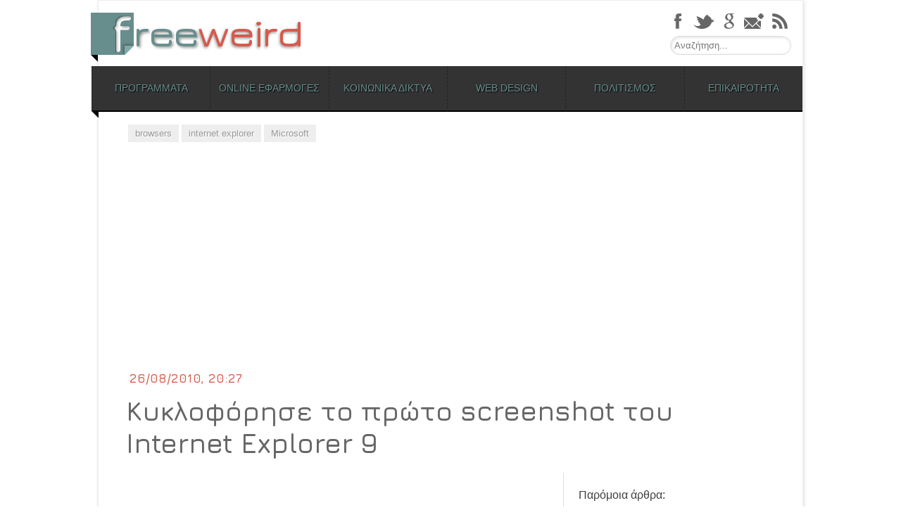

--- FILE ---
content_type: text/html; charset=UTF-8
request_url: https://freeweird.com/internet-explorer-9-screenshot/
body_size: 19027
content:
<!DOCTYPE html>
<html lang="el">
<head>
<meta charset="UTF-8" />
<meta name="viewport" content="width=device-width,user-scalable=no,initial-scale=1.0,maximum-scale=1.0, minimum-scale=1.0" />

<link rel="profile" href="https://gmpg.org/xfn/11" />
<link rel="pingback" href="" />
<!--[if lt IE 9]>
<script src="https://freeweird.com/wp-content/themes/freeweird/js/html5.js" type="text/javascript"></script>
<![endif]-->
<!--[if lte IE 9]>
	<link rel="stylesheet" type="text/css" href="https://freeweird.com/wp-content/themes/freeweird/ie9.css" />
<![endif]-->
<!--[if lt IE 9]>
	<link rel="stylesheet" type="text/css" href="https://freeweird.com/wp-content/themes/freeweird/ie8_lte.css" />
<![endif]-->

<meta name='robots' content='index, follow, max-image-preview:large, max-snippet:-1, max-video-preview:-1' />
	<style>img:is([sizes="auto" i], [sizes^="auto," i]) { contain-intrinsic-size: 3000px 1500px }</style>
	<!-- Google tag (gtag.js) Consent Mode dataLayer added by Site Kit -->
<script type="b700425d639db97d81557ee7-text/javascript" id="google_gtagjs-js-consent-mode-data-layer">
/* <![CDATA[ */
window.dataLayer = window.dataLayer || [];function gtag(){dataLayer.push(arguments);}
gtag('consent', 'default', {"ad_personalization":"denied","ad_storage":"denied","ad_user_data":"denied","analytics_storage":"denied","functionality_storage":"denied","security_storage":"denied","personalization_storage":"denied","region":["AT","BE","BG","CH","CY","CZ","DE","DK","EE","ES","FI","FR","GB","GR","HR","HU","IE","IS","IT","LI","LT","LU","LV","MT","NL","NO","PL","PT","RO","SE","SI","SK"],"wait_for_update":500});
window._googlesitekitConsentCategoryMap = {"statistics":["analytics_storage"],"marketing":["ad_storage","ad_user_data","ad_personalization"],"functional":["functionality_storage","security_storage"],"preferences":["personalization_storage"]};
window._googlesitekitConsents = {"ad_personalization":"denied","ad_storage":"denied","ad_user_data":"denied","analytics_storage":"denied","functionality_storage":"denied","security_storage":"denied","personalization_storage":"denied","region":["AT","BE","BG","CH","CY","CZ","DE","DK","EE","ES","FI","FR","GB","GR","HR","HU","IE","IS","IT","LI","LT","LU","LV","MT","NL","NO","PL","PT","RO","SE","SI","SK"],"wait_for_update":500};
/* ]]> */
</script>
<!-- End Google tag (gtag.js) Consent Mode dataLayer added by Site Kit -->

	<!-- This site is optimized with the Yoast SEO plugin v24.0 - https://yoast.com/wordpress/plugins/seo/ -->
	<title>Κυκλοφόρησε το πρώτο screenshot του Internet Explorer 9 - Freeweird</title>
	<link rel="canonical" href="https://freeweird.com/internet-explorer-9-screenshot/" />
	<meta property="og:locale" content="el_GR" />
	<meta property="og:type" content="article" />
	<meta property="og:title" content="Κυκλοφόρησε το πρώτο screenshot του Internet Explorer 9 - Freeweird" />
	<meta property="og:description" content="Περίπου τρεις εβδομάδες πριν από την επικείμενη δημοσίευση της πρώτης δοκιμαστικής έκδοσης του Internet Explorer 9, έγιναν τα πρώτα «αποκαλυπτήρια» του περιβάλλοντος χρήσης του, με τη δημοσίευση ενός πρώτου screenshot. Από το screenshot, την αυθεντικότητα του οποίου επιβεβαιώνει το Neowin.net, φαίνεται η προσπάθεια των ανθρώπων της Microsoft να κερδίσουν όσο το δυνατό περισσότερο ωφέλιμο χώρο, [&hellip;]" />
	<meta property="og:url" content="https://freeweird.com/internet-explorer-9-screenshot/" />
	<meta property="og:site_name" content="Freeweird" />
	<meta property="article:author" content="sarigiannidis" />
	<meta property="article:published_time" content="2010-08-26T18:27:36+00:00" />
	<meta property="article:modified_time" content="2010-08-26T18:29:51+00:00" />
	<meta property="og:image" content="https://freeweird.com/wp-content/repository/ie.jpg" />
	<meta name="author" content="Γιώργος Σαρηγιαννίδης" />
	<meta name="twitter:card" content="summary_large_image" />
	<meta name="twitter:creator" content="@freeweird" />
	<meta name="twitter:site" content="@freeweird" />
	<meta name="twitter:label1" content="Συντάχθηκε από" />
	<meta name="twitter:data1" content="Γιώργος Σαρηγιαννίδης" />
	<script type="application/ld+json" class="yoast-schema-graph">{"@context":"https://schema.org","@graph":[{"@type":"WebPage","@id":"https://freeweird.com/internet-explorer-9-screenshot/","url":"https://freeweird.com/internet-explorer-9-screenshot/","name":"Κυκλοφόρησε το πρώτο screenshot του Internet Explorer 9 - Freeweird","isPartOf":{"@id":"https://freeweird.com/#website"},"primaryImageOfPage":{"@id":"https://freeweird.com/internet-explorer-9-screenshot/#primaryimage"},"image":{"@id":"https://freeweird.com/internet-explorer-9-screenshot/#primaryimage"},"thumbnailUrl":"https://www.freeweird.com/wp-content/uploads/2010/08/ie9-ui.png","datePublished":"2010-08-26T18:27:36+00:00","dateModified":"2010-08-26T18:29:51+00:00","author":{"@id":"https://freeweird.com/#/schema/person/fe2ec67a4681b2bca34c76be4330367b"},"breadcrumb":{"@id":"https://freeweird.com/internet-explorer-9-screenshot/#breadcrumb"},"inLanguage":"el","potentialAction":[{"@type":"ReadAction","target":["https://freeweird.com/internet-explorer-9-screenshot/"]}]},{"@type":"ImageObject","inLanguage":"el","@id":"https://freeweird.com/internet-explorer-9-screenshot/#primaryimage","url":"https://www.freeweird.com/wp-content/uploads/2010/08/ie9-ui.png","contentUrl":"https://www.freeweird.com/wp-content/uploads/2010/08/ie9-ui.png"},{"@type":"BreadcrumbList","@id":"https://freeweird.com/internet-explorer-9-screenshot/#breadcrumb","itemListElement":[{"@type":"ListItem","position":1,"name":"Home","item":"https://freeweird.com/"},{"@type":"ListItem","position":2,"name":"Κυκλοφόρησε το πρώτο screenshot του Internet Explorer 9"}]},{"@type":"WebSite","@id":"https://freeweird.com/#website","url":"https://freeweird.com/","name":"Freeweird","description":"Δωρεάν προγράμματα και online υπηρεσίες","potentialAction":[{"@type":"SearchAction","target":{"@type":"EntryPoint","urlTemplate":"https://freeweird.com/?s={search_term_string}"},"query-input":{"@type":"PropertyValueSpecification","valueRequired":true,"valueName":"search_term_string"}}],"inLanguage":"el"},{"@type":"Person","@id":"https://freeweird.com/#/schema/person/fe2ec67a4681b2bca34c76be4330367b","name":"Γιώργος Σαρηγιαννίδης","image":{"@type":"ImageObject","inLanguage":"el","@id":"https://freeweird.com/#/schema/person/image/","url":"https://secure.gravatar.com/avatar/9b503571d98ad20ba004657b8530ef81?s=96&r=g","contentUrl":"https://secure.gravatar.com/avatar/9b503571d98ad20ba004657b8530ef81?s=96&r=g","caption":"Γιώργος Σαρηγιαννίδης"},"description":"Ο Γιώργος Σαρηγιαννίδης είναι απόφοιτος του τμήματος Επικοινωνίας, Μέσων και Πολιτισμού του Παντείου και κάτοχος μεταπτυχιακού διπλώματος από το ίδιο τμήμα. Αυτή τη στιγμή εργάζεται ως freelancer σύμβουλος σε έργα διαδικτύου και intranets, με κύρια αντικείμενα την Αρχιτεκτονική της Πληροφορίας, την κατασκευή ιστοσελίδων και την διαχείριση περιεχομένου. Έχει ειδικευτεί στη μελέτη και τον αρχιτεκτονικό σχεδιασμό portals, intranets και δικτυακών εφαρμογών, ενώ στο παρελθόν έχει ασχοληθεί και με τη δημοσιογραφία.","sameAs":["http://www.gsarigiannidis.gr","sarigiannidis","http://www.linkedin.com/in/gsarigiannidis","https://x.com/freeweird"],"url":"https://freeweird.com/author/giorgos/"}]}</script>
	<!-- / Yoast SEO plugin. -->


<link rel='dns-prefetch' href='//platform.twitter.com' />
<link rel='dns-prefetch' href='//www.googletagmanager.com' />
<link rel='dns-prefetch' href='//pagead2.googlesyndication.com' />
<link rel="alternate" type="application/rss+xml" title="Ροή RSS &raquo; Freeweird" href="https://freeweird.com/feed/" />
<link rel="alternate" type="application/rss+xml" title="Ροή Σχολίων &raquo; Freeweird" href="https://freeweird.com/comments/feed/" />
<link rel="alternate" type="application/rss+xml" title="Ροή Σχολίων Freeweird &raquo; Κυκλοφόρησε το πρώτο screenshot του Internet Explorer 9" href="https://freeweird.com/internet-explorer-9-screenshot/feed/" />
<script type="b700425d639db97d81557ee7-text/javascript">
/* <![CDATA[ */
window._wpemojiSettings = {"baseUrl":"https:\/\/s.w.org\/images\/core\/emoji\/15.0.3\/72x72\/","ext":".png","svgUrl":"https:\/\/s.w.org\/images\/core\/emoji\/15.0.3\/svg\/","svgExt":".svg","source":{"concatemoji":"https:\/\/freeweird.com\/wp-includes\/js\/wp-emoji-release.min.js?ver=6.7.4"}};
/*! This file is auto-generated */
!function(i,n){var o,s,e;function c(e){try{var t={supportTests:e,timestamp:(new Date).valueOf()};sessionStorage.setItem(o,JSON.stringify(t))}catch(e){}}function p(e,t,n){e.clearRect(0,0,e.canvas.width,e.canvas.height),e.fillText(t,0,0);var t=new Uint32Array(e.getImageData(0,0,e.canvas.width,e.canvas.height).data),r=(e.clearRect(0,0,e.canvas.width,e.canvas.height),e.fillText(n,0,0),new Uint32Array(e.getImageData(0,0,e.canvas.width,e.canvas.height).data));return t.every(function(e,t){return e===r[t]})}function u(e,t,n){switch(t){case"flag":return n(e,"\ud83c\udff3\ufe0f\u200d\u26a7\ufe0f","\ud83c\udff3\ufe0f\u200b\u26a7\ufe0f")?!1:!n(e,"\ud83c\uddfa\ud83c\uddf3","\ud83c\uddfa\u200b\ud83c\uddf3")&&!n(e,"\ud83c\udff4\udb40\udc67\udb40\udc62\udb40\udc65\udb40\udc6e\udb40\udc67\udb40\udc7f","\ud83c\udff4\u200b\udb40\udc67\u200b\udb40\udc62\u200b\udb40\udc65\u200b\udb40\udc6e\u200b\udb40\udc67\u200b\udb40\udc7f");case"emoji":return!n(e,"\ud83d\udc26\u200d\u2b1b","\ud83d\udc26\u200b\u2b1b")}return!1}function f(e,t,n){var r="undefined"!=typeof WorkerGlobalScope&&self instanceof WorkerGlobalScope?new OffscreenCanvas(300,150):i.createElement("canvas"),a=r.getContext("2d",{willReadFrequently:!0}),o=(a.textBaseline="top",a.font="600 32px Arial",{});return e.forEach(function(e){o[e]=t(a,e,n)}),o}function t(e){var t=i.createElement("script");t.src=e,t.defer=!0,i.head.appendChild(t)}"undefined"!=typeof Promise&&(o="wpEmojiSettingsSupports",s=["flag","emoji"],n.supports={everything:!0,everythingExceptFlag:!0},e=new Promise(function(e){i.addEventListener("DOMContentLoaded",e,{once:!0})}),new Promise(function(t){var n=function(){try{var e=JSON.parse(sessionStorage.getItem(o));if("object"==typeof e&&"number"==typeof e.timestamp&&(new Date).valueOf()<e.timestamp+604800&&"object"==typeof e.supportTests)return e.supportTests}catch(e){}return null}();if(!n){if("undefined"!=typeof Worker&&"undefined"!=typeof OffscreenCanvas&&"undefined"!=typeof URL&&URL.createObjectURL&&"undefined"!=typeof Blob)try{var e="postMessage("+f.toString()+"("+[JSON.stringify(s),u.toString(),p.toString()].join(",")+"));",r=new Blob([e],{type:"text/javascript"}),a=new Worker(URL.createObjectURL(r),{name:"wpTestEmojiSupports"});return void(a.onmessage=function(e){c(n=e.data),a.terminate(),t(n)})}catch(e){}c(n=f(s,u,p))}t(n)}).then(function(e){for(var t in e)n.supports[t]=e[t],n.supports.everything=n.supports.everything&&n.supports[t],"flag"!==t&&(n.supports.everythingExceptFlag=n.supports.everythingExceptFlag&&n.supports[t]);n.supports.everythingExceptFlag=n.supports.everythingExceptFlag&&!n.supports.flag,n.DOMReady=!1,n.readyCallback=function(){n.DOMReady=!0}}).then(function(){return e}).then(function(){var e;n.supports.everything||(n.readyCallback(),(e=n.source||{}).concatemoji?t(e.concatemoji):e.wpemoji&&e.twemoji&&(t(e.twemoji),t(e.wpemoji)))}))}((window,document),window._wpemojiSettings);
/* ]]> */
</script>
<link rel='stylesheet' id='lytebox-style-css' href='https://freeweird.com/wp-content/plugins/lytebox/lytebox.css?ver=6.7.4' type='text/css' media='all' />
<style id='wp-emoji-styles-inline-css' type='text/css'>

	img.wp-smiley, img.emoji {
		display: inline !important;
		border: none !important;
		box-shadow: none !important;
		height: 1em !important;
		width: 1em !important;
		margin: 0 0.07em !important;
		vertical-align: -0.1em !important;
		background: none !important;
		padding: 0 !important;
	}
</style>
<link rel='stylesheet' id='wp-block-library-css' href='https://freeweird.com/wp-includes/css/dist/block-library/style.min.css?ver=6.7.4' type='text/css' media='all' />
<style id='ootb-openstreetmap-style-inline-css' type='text/css'>
.ootb-openstreetmap--custom-fields-container{position:relative}.ootb-openstreetmap--custom-fields-container .ootb-openstreetmap--searchbox{opacity:1;top:.5rem}.ootb-openstreetmap--custom-fields-container .ootb-openstreetmap--search-results{background:#fff;border:1px solid #1e1e1e;max-height:calc(100% - 70px);max-width:calc(100% - 5rem);opacity:1;overflow-y:auto;position:absolute;right:.5rem;text-align:left;top:48px;transition:all .2s ease-in-out;width:280px;z-index:999}.ootb-openstreetmap--custom-fields-container .ootb-openstreetmap--search-results .components-button{height:auto;text-align:left;width:100%}.ootb-openstreetmap--custom-fields-container.pinning .leaflet-container,.ootb-openstreetmap--custom-fields-container.pinning .leaflet-container .leaflet-marker-pane img{cursor:crosshair}
.leaflet-image-layer,.leaflet-layer,.leaflet-marker-icon,.leaflet-marker-shadow,.leaflet-pane,.leaflet-pane>canvas,.leaflet-pane>svg,.leaflet-tile,.leaflet-tile-container,.leaflet-zoom-box{left:0;position:absolute;top:0}.leaflet-container{overflow:hidden}.leaflet-marker-icon,.leaflet-marker-shadow,.leaflet-tile{-webkit-user-select:none;-moz-user-select:none;user-select:none;-webkit-user-drag:none}.leaflet-tile::-moz-selection{background:transparent}.leaflet-tile::selection{background:transparent}.leaflet-safari .leaflet-tile{image-rendering:-webkit-optimize-contrast}.leaflet-safari .leaflet-tile-container{height:1600px;-webkit-transform-origin:0 0;width:1600px}.leaflet-marker-icon,.leaflet-marker-shadow{display:block}.leaflet-container .leaflet-overlay-pane svg{max-height:none!important;max-width:none!important}.leaflet-container .leaflet-marker-pane img,.leaflet-container .leaflet-shadow-pane img,.leaflet-container .leaflet-tile,.leaflet-container .leaflet-tile-pane img,.leaflet-container img.leaflet-image-layer{max-height:none!important;max-width:none!important;padding:0;width:auto}.leaflet-container img.leaflet-tile{mix-blend-mode:plus-lighter}.leaflet-container.leaflet-touch-zoom{touch-action:pan-x pan-y}.leaflet-container.leaflet-touch-drag{touch-action:none;touch-action:pinch-zoom}.leaflet-container.leaflet-touch-drag.leaflet-touch-zoom{touch-action:none}.leaflet-container{-webkit-tap-highlight-color:transparent}.leaflet-container a{-webkit-tap-highlight-color:rgba(51,181,229,.4)}.leaflet-tile{filter:inherit;visibility:hidden}.leaflet-tile-loaded{visibility:inherit}.leaflet-zoom-box{box-sizing:border-box;height:0;width:0;z-index:800}.leaflet-overlay-pane svg{-moz-user-select:none}.leaflet-pane{z-index:400}.leaflet-tile-pane{z-index:200}.leaflet-overlay-pane{z-index:400}.leaflet-shadow-pane{z-index:500}.leaflet-marker-pane{z-index:600}.leaflet-tooltip-pane{z-index:650}.leaflet-popup-pane{z-index:700}.leaflet-map-pane canvas{z-index:100}.leaflet-map-pane svg{z-index:200}.leaflet-vml-shape{height:1px;width:1px}.lvml{behavior:url(#default#VML);display:inline-block;position:absolute}.leaflet-control{pointer-events:visiblePainted;pointer-events:auto;position:relative;z-index:800}.leaflet-bottom,.leaflet-top{pointer-events:none;position:absolute;z-index:1000}.leaflet-top{top:0}.leaflet-right{right:0}.leaflet-bottom{bottom:0}.leaflet-left{left:0}.leaflet-control{clear:both;float:left}.leaflet-right .leaflet-control{float:right}.leaflet-top .leaflet-control{margin-top:10px}.leaflet-bottom .leaflet-control{margin-bottom:10px}.leaflet-left .leaflet-control{margin-left:10px}.leaflet-right .leaflet-control{margin-right:10px}.leaflet-fade-anim .leaflet-popup{opacity:0;transition:opacity .2s linear}.leaflet-fade-anim .leaflet-map-pane .leaflet-popup{opacity:1}.leaflet-zoom-animated{transform-origin:0 0}svg.leaflet-zoom-animated{will-change:transform}.leaflet-zoom-anim .leaflet-zoom-animated{transition:transform .25s cubic-bezier(0,0,.25,1)}.leaflet-pan-anim .leaflet-tile,.leaflet-zoom-anim .leaflet-tile{transition:none}.leaflet-zoom-anim .leaflet-zoom-hide{visibility:hidden}.leaflet-interactive{cursor:pointer}.leaflet-grab{cursor:grab}.leaflet-crosshair,.leaflet-crosshair .leaflet-interactive{cursor:crosshair}.leaflet-control,.leaflet-popup-pane{cursor:auto}.leaflet-dragging .leaflet-grab,.leaflet-dragging .leaflet-grab .leaflet-interactive,.leaflet-dragging .leaflet-marker-draggable{cursor:move;cursor:grabbing}.leaflet-image-layer,.leaflet-marker-icon,.leaflet-marker-shadow,.leaflet-pane>svg path,.leaflet-tile-container{pointer-events:none}.leaflet-image-layer.leaflet-interactive,.leaflet-marker-icon.leaflet-interactive,.leaflet-pane>svg path.leaflet-interactive,svg.leaflet-image-layer.leaflet-interactive path{pointer-events:visiblePainted;pointer-events:auto}.leaflet-container{background:#ddd;outline-offset:1px}.leaflet-container a{color:#0078a8}.leaflet-zoom-box{background:hsla(0,0%,100%,.5);border:2px dotted #38f}.leaflet-container{font-family:Helvetica Neue,Arial,Helvetica,sans-serif;font-size:12px;font-size:.75rem;line-height:1.5}.leaflet-bar{border-radius:4px;box-shadow:0 1px 5px rgba(0,0,0,.65)}.leaflet-bar a{background-color:#fff;border-bottom:1px solid #ccc;color:#000;display:block;height:26px;line-height:26px;text-align:center;text-decoration:none;width:26px}.leaflet-bar a,.leaflet-control-layers-toggle{background-position:50% 50%;background-repeat:no-repeat;display:block}.leaflet-bar a:focus,.leaflet-bar a:hover{background-color:#f4f4f4}.leaflet-bar a:first-child{border-top-left-radius:4px;border-top-right-radius:4px}.leaflet-bar a:last-child{border-bottom:none;border-bottom-left-radius:4px;border-bottom-right-radius:4px}.leaflet-bar a.leaflet-disabled{background-color:#f4f4f4;color:#bbb;cursor:default}.leaflet-touch .leaflet-bar a{height:30px;line-height:30px;width:30px}.leaflet-touch .leaflet-bar a:first-child{border-top-left-radius:2px;border-top-right-radius:2px}.leaflet-touch .leaflet-bar a:last-child{border-bottom-left-radius:2px;border-bottom-right-radius:2px}.leaflet-control-zoom-in,.leaflet-control-zoom-out{font:700 18px Lucida Console,Monaco,monospace;text-indent:1px}.leaflet-touch .leaflet-control-zoom-in,.leaflet-touch .leaflet-control-zoom-out{font-size:22px}.leaflet-control-layers{background:#fff;border-radius:5px;box-shadow:0 1px 5px rgba(0,0,0,.4)}.leaflet-control-layers-toggle{background-image:url(/wp-content/plugins/ootb-openstreetmap/build/images/layers.416d9136.png);height:36px;width:36px}.leaflet-retina .leaflet-control-layers-toggle{background-image:url(/wp-content/plugins/ootb-openstreetmap/build/images/layers-2x.8f2c4d11.png);background-size:26px 26px}.leaflet-touch .leaflet-control-layers-toggle{height:44px;width:44px}.leaflet-control-layers .leaflet-control-layers-list,.leaflet-control-layers-expanded .leaflet-control-layers-toggle{display:none}.leaflet-control-layers-expanded .leaflet-control-layers-list{display:block;position:relative}.leaflet-control-layers-expanded{background:#fff;color:#333;padding:6px 10px 6px 6px}.leaflet-control-layers-scrollbar{overflow-x:hidden;overflow-y:scroll;padding-right:5px}.leaflet-control-layers-selector{margin-top:2px;position:relative;top:1px}.leaflet-control-layers label{display:block;font-size:13px;font-size:1.08333em}.leaflet-control-layers-separator{border-top:1px solid #ddd;height:0;margin:5px -10px 5px -6px}.leaflet-default-icon-path{background-image:url(/wp-content/plugins/ootb-openstreetmap/build/images/marker-icon.2b3e1faf.png)}.leaflet-container .leaflet-control-attribution{background:#fff;background:hsla(0,0%,100%,.8);margin:0}.leaflet-control-attribution,.leaflet-control-scale-line{color:#333;line-height:1.4;padding:0 5px}.leaflet-control-attribution a{text-decoration:none}.leaflet-control-attribution a:focus,.leaflet-control-attribution a:hover{text-decoration:underline}.leaflet-attribution-flag{display:inline!important;height:.6669em;vertical-align:baseline!important;width:1em}.leaflet-left .leaflet-control-scale{margin-left:5px}.leaflet-bottom .leaflet-control-scale{margin-bottom:5px}.leaflet-control-scale-line{background:hsla(0,0%,100%,.8);border:2px solid #777;border-top:none;box-sizing:border-box;line-height:1.1;padding:2px 5px 1px;text-shadow:1px 1px #fff;white-space:nowrap}.leaflet-control-scale-line:not(:first-child){border-bottom:none;border-top:2px solid #777;margin-top:-2px}.leaflet-control-scale-line:not(:first-child):not(:last-child){border-bottom:2px solid #777}.leaflet-touch .leaflet-bar,.leaflet-touch .leaflet-control-attribution,.leaflet-touch .leaflet-control-layers{box-shadow:none}.leaflet-touch .leaflet-bar,.leaflet-touch .leaflet-control-layers{background-clip:padding-box;border:2px solid rgba(0,0,0,.2)}.leaflet-popup{margin-bottom:20px;position:absolute;text-align:center}.leaflet-popup-content-wrapper{border-radius:12px;padding:1px;text-align:left}.leaflet-popup-content{font-size:13px;font-size:1.08333em;line-height:1.3;margin:13px 24px 13px 20px;min-height:1px}.leaflet-popup-content p{margin:1.3em 0}.leaflet-popup-tip-container{height:20px;left:50%;margin-left:-20px;margin-top:-1px;overflow:hidden;pointer-events:none;position:absolute;width:40px}.leaflet-popup-tip{height:17px;margin:-10px auto 0;padding:1px;pointer-events:auto;transform:rotate(45deg);width:17px}.leaflet-popup-content-wrapper,.leaflet-popup-tip{background:#fff;box-shadow:0 3px 14px rgba(0,0,0,.4);color:#333}.leaflet-container a.leaflet-popup-close-button{background:transparent;border:none;color:#757575;font:16px/24px Tahoma,Verdana,sans-serif;height:24px;position:absolute;right:0;text-align:center;text-decoration:none;top:0;width:24px}.leaflet-container a.leaflet-popup-close-button:focus,.leaflet-container a.leaflet-popup-close-button:hover{color:#585858}.leaflet-popup-scrolled{overflow:auto}.leaflet-oldie .leaflet-popup-content-wrapper{-ms-zoom:1}.leaflet-oldie .leaflet-popup-tip{-ms-filter:"progid:DXImageTransform.Microsoft.Matrix(M11=0.70710678, M12=0.70710678, M21=-0.70710678, M22=0.70710678)";filter:progid:DXImageTransform.Microsoft.Matrix(M11=0.70710678,M12=0.70710678,M21=-0.70710678,M22=0.70710678);margin:0 auto;width:24px}.leaflet-oldie .leaflet-control-layers,.leaflet-oldie .leaflet-control-zoom,.leaflet-oldie .leaflet-popup-content-wrapper,.leaflet-oldie .leaflet-popup-tip{border:1px solid #999}.leaflet-div-icon{background:#fff;border:1px solid #666}.leaflet-tooltip{background-color:#fff;border:1px solid #fff;border-radius:3px;box-shadow:0 1px 3px rgba(0,0,0,.4);color:#222;padding:6px;pointer-events:none;position:absolute;-webkit-user-select:none;-moz-user-select:none;user-select:none;white-space:nowrap}.leaflet-tooltip.leaflet-interactive{cursor:pointer;pointer-events:auto}.leaflet-tooltip-bottom:before,.leaflet-tooltip-left:before,.leaflet-tooltip-right:before,.leaflet-tooltip-top:before{background:transparent;border:6px solid transparent;content:"";pointer-events:none;position:absolute}.leaflet-tooltip-bottom{margin-top:6px}.leaflet-tooltip-top{margin-top:-6px}.leaflet-tooltip-bottom:before,.leaflet-tooltip-top:before{left:50%;margin-left:-6px}.leaflet-tooltip-top:before{border-top-color:#fff;bottom:0;margin-bottom:-12px}.leaflet-tooltip-bottom:before{border-bottom-color:#fff;margin-left:-6px;margin-top:-12px;top:0}.leaflet-tooltip-left{margin-left:-6px}.leaflet-tooltip-right{margin-left:6px}.leaflet-tooltip-left:before,.leaflet-tooltip-right:before{margin-top:-6px;top:50%}.leaflet-tooltip-left:before{border-left-color:#fff;margin-right:-12px;right:0}.leaflet-tooltip-right:before{border-right-color:#fff;left:0;margin-left:-12px}@media print{.leaflet-control{-webkit-print-color-adjust:exact;print-color-adjust:exact}}
.block-editor-block-list__block[data-type="ootb/openstreetmap"]{width:100%;z-index:1}.block-editor-block-list__block[data-type="ootb/openstreetmap"].is-selected .ootb-openstreetmap--search-results{opacity:1;top:48px}.block-editor-block-list__block[data-type="ootb/openstreetmap"].is-selected .ootb-openstreetmap--searchbox{opacity:1;top:.5rem}.wp-block-ootb-openstreetmap{position:relative}.wp-block-ootb-openstreetmap.pinning .leaflet-container,.wp-block-ootb-openstreetmap.pinning .leaflet-container .leaflet-marker-pane img{cursor:crosshair}.wp-block-ootb-openstreetmap .leaflet-popup-content{width:150px}.wp-block-ootb-openstreetmap .leaflet-marker-icon{animation:animate-marker .4s ease-in-out;top:0}.ootb-openstreetmap--icon{border:2px dashed #ddd;margin-bottom:.5rem;text-align:center}.ootb-openstreetmap--icon img{margin:.5rem auto}.gmp-openstreetmap--buttons{border-top:1px solid #ddd;display:flex;justify-content:space-around;margin:0 .5rem;padding:.7rem 0}.ootb-openstreetmap--alert{background:rgba(0,0,0,.6);border-radius:5px;bottom:1em;color:#fff;font-size:13px;left:1em;padding:.5em;position:absolute;text-align:center;width:calc(100% - 3em);z-index:9999}.wp-block-ootb-openstreetmap div.ootb-openstreetmap--alert a{color:#fff}.ootb-openstreetmap--alert.alert-active{background:rgba(23,137,7,.84)}.ootb-openstreetmap--alert.alert-error{background:rgba(198,0,0,.84)}.ootb-openstreetmap--marker-icon-container{align-items:flex-end;border-top:1px solid #ccc;display:flex;flex-wrap:wrap;justify-content:flex-end;margin-top:1rem;padding-top:.2rem}.ootb-openstreetmap--marker-icon-container .gmp-openstreetmap--buttons .dashicon:before{font-size:16px}.leaflet-popup-content-wrapper .ootb-openstreetmap--icon{align-items:flex-end;border:none;display:flex;flex:1;justify-content:space-between;margin-bottom:0}.leaflet-popup-content-wrapper .gmp-openstreetmap--buttons{border-top:none;margin:0;padding:0}.leaflet-popup-content-wrapper .components-button{box-shadow:none}.ootb-openstreetmap--searchbox{background:#fff;border:1px solid #1e1e1e;color:#444;display:flex;max-width:calc(100% - 5rem);opacity:0;padding:0 0 0 .5rem;position:absolute;right:.5rem;top:0;transition:all .2s ease-in-out;width:280px;z-index:999}.ootb-openstreetmap--searchbox>div{flex:1}.ootb-openstreetmap--searchbox .components-base-control__field{margin-bottom:0}.ootb-openstreetmap--searchbox .components-text-control__input[type=text]{background:transparent;border:none;box-shadow:none;color:#000}.ootb-openstreetmap--searchbox.openai-active{border-color:#fff;border-radius:1em;box-shadow:1px 2px 3px #aaa}.ootb-openstreetmap--searchbox.openai-active .dashicon.dashicons{color:#2aa3c5}.ootb-openstreetmap--searchbox svg.dashicon{fill:#000}.block-editor-block-list__block[data-type="ootb/openstreetmap"] .ootb-openstreetmap--search-results{background:#fff;border:1px solid #1e1e1e;max-height:calc(100% - 70px);max-width:calc(100% - 5rem);opacity:0;overflow-y:auto;position:absolute;right:.5rem;text-align:left;top:0;transition:all .2s ease-in-out;width:280px;z-index:999}.block-editor-block-list__block[data-type="ootb/openstreetmap"] .ootb-openstreetmap--search-results .components-button{height:auto;text-align:left;width:100%}@keyframes animate-marker{0%{top:-60px}50%{top:0}90%{top:-10px}to{top:0}}.wp-block-create-block-ootb-openstreetmap{border:1px dotted red}.ootb-server-side-rendered{-webkit-backdrop-filter:blur(8px);backdrop-filter:blur(8px);background:rgba(0,0,0,.4);color:#fff;display:flex;flex-flow:column;height:100%;justify-content:center;left:0;position:absolute;text-shadow:1px 1px 3px #000;top:0;width:100%;z-index:99999}.ootb-server-side-rendered span{text-align:center;width:100%}.ootb-server-side-rendered div{padding-top:1rem;text-align:center}.ootb-server-side-rendered button{box-shadow:1px 1px 6px #000}
.leaflet-gesture-handling:after{align-items:center;background:rgba(0,0,0,.5);bottom:0;color:#fff;content:"";display:flex;font-family:Roboto,Arial,sans-serif;font-size:22px;justify-content:center;left:0;opacity:0;padding:15px;pointer-events:none;position:absolute;right:0;text-align:center;top:0;transition:opacity .8s ease-in-out;z-index:1001}.leaflet-gesture-handling-warning:after{opacity:1;transition-duration:.3s}.leaflet-gesture-handling-touch:after{content:attr(data-gesture-handling-touch-content)}.leaflet-gesture-handling-scroll:after{content:attr(data-gesture-handling-scroll-content)}
.ootb-openstreetmap--map{width:100%}.ootb-openstreetmap--map .leaflet-popup-content{width:150px}.ootb-openstreetmap--map .leaflet-popup-content p{margin:.5em 0}

</style>
<style id='classic-theme-styles-inline-css' type='text/css'>
/*! This file is auto-generated */
.wp-block-button__link{color:#fff;background-color:#32373c;border-radius:9999px;box-shadow:none;text-decoration:none;padding:calc(.667em + 2px) calc(1.333em + 2px);font-size:1.125em}.wp-block-file__button{background:#32373c;color:#fff;text-decoration:none}
</style>
<style id='global-styles-inline-css' type='text/css'>
:root{--wp--preset--aspect-ratio--square: 1;--wp--preset--aspect-ratio--4-3: 4/3;--wp--preset--aspect-ratio--3-4: 3/4;--wp--preset--aspect-ratio--3-2: 3/2;--wp--preset--aspect-ratio--2-3: 2/3;--wp--preset--aspect-ratio--16-9: 16/9;--wp--preset--aspect-ratio--9-16: 9/16;--wp--preset--color--black: #000000;--wp--preset--color--cyan-bluish-gray: #abb8c3;--wp--preset--color--white: #ffffff;--wp--preset--color--pale-pink: #f78da7;--wp--preset--color--vivid-red: #cf2e2e;--wp--preset--color--luminous-vivid-orange: #ff6900;--wp--preset--color--luminous-vivid-amber: #fcb900;--wp--preset--color--light-green-cyan: #7bdcb5;--wp--preset--color--vivid-green-cyan: #00d084;--wp--preset--color--pale-cyan-blue: #8ed1fc;--wp--preset--color--vivid-cyan-blue: #0693e3;--wp--preset--color--vivid-purple: #9b51e0;--wp--preset--gradient--vivid-cyan-blue-to-vivid-purple: linear-gradient(135deg,rgba(6,147,227,1) 0%,rgb(155,81,224) 100%);--wp--preset--gradient--light-green-cyan-to-vivid-green-cyan: linear-gradient(135deg,rgb(122,220,180) 0%,rgb(0,208,130) 100%);--wp--preset--gradient--luminous-vivid-amber-to-luminous-vivid-orange: linear-gradient(135deg,rgba(252,185,0,1) 0%,rgba(255,105,0,1) 100%);--wp--preset--gradient--luminous-vivid-orange-to-vivid-red: linear-gradient(135deg,rgba(255,105,0,1) 0%,rgb(207,46,46) 100%);--wp--preset--gradient--very-light-gray-to-cyan-bluish-gray: linear-gradient(135deg,rgb(238,238,238) 0%,rgb(169,184,195) 100%);--wp--preset--gradient--cool-to-warm-spectrum: linear-gradient(135deg,rgb(74,234,220) 0%,rgb(151,120,209) 20%,rgb(207,42,186) 40%,rgb(238,44,130) 60%,rgb(251,105,98) 80%,rgb(254,248,76) 100%);--wp--preset--gradient--blush-light-purple: linear-gradient(135deg,rgb(255,206,236) 0%,rgb(152,150,240) 100%);--wp--preset--gradient--blush-bordeaux: linear-gradient(135deg,rgb(254,205,165) 0%,rgb(254,45,45) 50%,rgb(107,0,62) 100%);--wp--preset--gradient--luminous-dusk: linear-gradient(135deg,rgb(255,203,112) 0%,rgb(199,81,192) 50%,rgb(65,88,208) 100%);--wp--preset--gradient--pale-ocean: linear-gradient(135deg,rgb(255,245,203) 0%,rgb(182,227,212) 50%,rgb(51,167,181) 100%);--wp--preset--gradient--electric-grass: linear-gradient(135deg,rgb(202,248,128) 0%,rgb(113,206,126) 100%);--wp--preset--gradient--midnight: linear-gradient(135deg,rgb(2,3,129) 0%,rgb(40,116,252) 100%);--wp--preset--font-size--small: 13px;--wp--preset--font-size--medium: 20px;--wp--preset--font-size--large: 36px;--wp--preset--font-size--x-large: 42px;--wp--preset--spacing--20: 0.44rem;--wp--preset--spacing--30: 0.67rem;--wp--preset--spacing--40: 1rem;--wp--preset--spacing--50: 1.5rem;--wp--preset--spacing--60: 2.25rem;--wp--preset--spacing--70: 3.38rem;--wp--preset--spacing--80: 5.06rem;--wp--preset--shadow--natural: 6px 6px 9px rgba(0, 0, 0, 0.2);--wp--preset--shadow--deep: 12px 12px 50px rgba(0, 0, 0, 0.4);--wp--preset--shadow--sharp: 6px 6px 0px rgba(0, 0, 0, 0.2);--wp--preset--shadow--outlined: 6px 6px 0px -3px rgba(255, 255, 255, 1), 6px 6px rgba(0, 0, 0, 1);--wp--preset--shadow--crisp: 6px 6px 0px rgba(0, 0, 0, 1);}:where(.is-layout-flex){gap: 0.5em;}:where(.is-layout-grid){gap: 0.5em;}body .is-layout-flex{display: flex;}.is-layout-flex{flex-wrap: wrap;align-items: center;}.is-layout-flex > :is(*, div){margin: 0;}body .is-layout-grid{display: grid;}.is-layout-grid > :is(*, div){margin: 0;}:where(.wp-block-columns.is-layout-flex){gap: 2em;}:where(.wp-block-columns.is-layout-grid){gap: 2em;}:where(.wp-block-post-template.is-layout-flex){gap: 1.25em;}:where(.wp-block-post-template.is-layout-grid){gap: 1.25em;}.has-black-color{color: var(--wp--preset--color--black) !important;}.has-cyan-bluish-gray-color{color: var(--wp--preset--color--cyan-bluish-gray) !important;}.has-white-color{color: var(--wp--preset--color--white) !important;}.has-pale-pink-color{color: var(--wp--preset--color--pale-pink) !important;}.has-vivid-red-color{color: var(--wp--preset--color--vivid-red) !important;}.has-luminous-vivid-orange-color{color: var(--wp--preset--color--luminous-vivid-orange) !important;}.has-luminous-vivid-amber-color{color: var(--wp--preset--color--luminous-vivid-amber) !important;}.has-light-green-cyan-color{color: var(--wp--preset--color--light-green-cyan) !important;}.has-vivid-green-cyan-color{color: var(--wp--preset--color--vivid-green-cyan) !important;}.has-pale-cyan-blue-color{color: var(--wp--preset--color--pale-cyan-blue) !important;}.has-vivid-cyan-blue-color{color: var(--wp--preset--color--vivid-cyan-blue) !important;}.has-vivid-purple-color{color: var(--wp--preset--color--vivid-purple) !important;}.has-black-background-color{background-color: var(--wp--preset--color--black) !important;}.has-cyan-bluish-gray-background-color{background-color: var(--wp--preset--color--cyan-bluish-gray) !important;}.has-white-background-color{background-color: var(--wp--preset--color--white) !important;}.has-pale-pink-background-color{background-color: var(--wp--preset--color--pale-pink) !important;}.has-vivid-red-background-color{background-color: var(--wp--preset--color--vivid-red) !important;}.has-luminous-vivid-orange-background-color{background-color: var(--wp--preset--color--luminous-vivid-orange) !important;}.has-luminous-vivid-amber-background-color{background-color: var(--wp--preset--color--luminous-vivid-amber) !important;}.has-light-green-cyan-background-color{background-color: var(--wp--preset--color--light-green-cyan) !important;}.has-vivid-green-cyan-background-color{background-color: var(--wp--preset--color--vivid-green-cyan) !important;}.has-pale-cyan-blue-background-color{background-color: var(--wp--preset--color--pale-cyan-blue) !important;}.has-vivid-cyan-blue-background-color{background-color: var(--wp--preset--color--vivid-cyan-blue) !important;}.has-vivid-purple-background-color{background-color: var(--wp--preset--color--vivid-purple) !important;}.has-black-border-color{border-color: var(--wp--preset--color--black) !important;}.has-cyan-bluish-gray-border-color{border-color: var(--wp--preset--color--cyan-bluish-gray) !important;}.has-white-border-color{border-color: var(--wp--preset--color--white) !important;}.has-pale-pink-border-color{border-color: var(--wp--preset--color--pale-pink) !important;}.has-vivid-red-border-color{border-color: var(--wp--preset--color--vivid-red) !important;}.has-luminous-vivid-orange-border-color{border-color: var(--wp--preset--color--luminous-vivid-orange) !important;}.has-luminous-vivid-amber-border-color{border-color: var(--wp--preset--color--luminous-vivid-amber) !important;}.has-light-green-cyan-border-color{border-color: var(--wp--preset--color--light-green-cyan) !important;}.has-vivid-green-cyan-border-color{border-color: var(--wp--preset--color--vivid-green-cyan) !important;}.has-pale-cyan-blue-border-color{border-color: var(--wp--preset--color--pale-cyan-blue) !important;}.has-vivid-cyan-blue-border-color{border-color: var(--wp--preset--color--vivid-cyan-blue) !important;}.has-vivid-purple-border-color{border-color: var(--wp--preset--color--vivid-purple) !important;}.has-vivid-cyan-blue-to-vivid-purple-gradient-background{background: var(--wp--preset--gradient--vivid-cyan-blue-to-vivid-purple) !important;}.has-light-green-cyan-to-vivid-green-cyan-gradient-background{background: var(--wp--preset--gradient--light-green-cyan-to-vivid-green-cyan) !important;}.has-luminous-vivid-amber-to-luminous-vivid-orange-gradient-background{background: var(--wp--preset--gradient--luminous-vivid-amber-to-luminous-vivid-orange) !important;}.has-luminous-vivid-orange-to-vivid-red-gradient-background{background: var(--wp--preset--gradient--luminous-vivid-orange-to-vivid-red) !important;}.has-very-light-gray-to-cyan-bluish-gray-gradient-background{background: var(--wp--preset--gradient--very-light-gray-to-cyan-bluish-gray) !important;}.has-cool-to-warm-spectrum-gradient-background{background: var(--wp--preset--gradient--cool-to-warm-spectrum) !important;}.has-blush-light-purple-gradient-background{background: var(--wp--preset--gradient--blush-light-purple) !important;}.has-blush-bordeaux-gradient-background{background: var(--wp--preset--gradient--blush-bordeaux) !important;}.has-luminous-dusk-gradient-background{background: var(--wp--preset--gradient--luminous-dusk) !important;}.has-pale-ocean-gradient-background{background: var(--wp--preset--gradient--pale-ocean) !important;}.has-electric-grass-gradient-background{background: var(--wp--preset--gradient--electric-grass) !important;}.has-midnight-gradient-background{background: var(--wp--preset--gradient--midnight) !important;}.has-small-font-size{font-size: var(--wp--preset--font-size--small) !important;}.has-medium-font-size{font-size: var(--wp--preset--font-size--medium) !important;}.has-large-font-size{font-size: var(--wp--preset--font-size--large) !important;}.has-x-large-font-size{font-size: var(--wp--preset--font-size--x-large) !important;}
:where(.wp-block-post-template.is-layout-flex){gap: 1.25em;}:where(.wp-block-post-template.is-layout-grid){gap: 1.25em;}
:where(.wp-block-columns.is-layout-flex){gap: 2em;}:where(.wp-block-columns.is-layout-grid){gap: 2em;}
:root :where(.wp-block-pullquote){font-size: 1.5em;line-height: 1.6;}
</style>
<link rel='stylesheet' id='slash-admin-fonts_0-css' href='https://freeweird.com/wp-content/fonts/e576f547e15f91360790947ec62edd29.css?ver=6.7.4' type='text/css' media='all' />
<link rel='stylesheet' id='explanatory_dictionary-plugin-styles-css' href='https://freeweird.com/wp-content/plugins/explanatory-dictionary/public/classes/../assets/css/public.css?ver=4.1.5' type='text/css' media='all' />
<link rel='stylesheet' id='style-css' href='https://freeweird.com/wp-content/themes/freeweird/style.css?ver=6.7.4' type='text/css' media='all' />
<link rel='stylesheet' id='explanatory_dictionary-qtip-css' href='https://freeweird.com/wp-content/plugins/explanatory-dictionary/public/classes/../assets/js/qtip/jquery.qtip.min.css?ver=2.2.0' type='text/css' media='' />
<link rel='stylesheet' id='explanatory_dictionary-custom-settings-css' href='https://freeweird.com/wp-content/uploads/explanatory-dictionary/settings.css?ver=6.7.4' type='text/css' media='' />
<script type="b700425d639db97d81557ee7-text/javascript" src="https://freeweird.com/wp-content/plugins/lytebox/lytebox.js?ver=6.7.4" id="lytebox-script-js"></script>
<script type="b700425d639db97d81557ee7-text/javascript" src="https://freeweird.com/wp-includes/js/jquery/jquery.min.js?ver=3.7.1" id="jquery-core-js"></script>
<script type="b700425d639db97d81557ee7-text/javascript" src="https://freeweird.com/wp-includes/js/jquery/jquery-migrate.min.js?ver=3.4.1" id="jquery-migrate-js"></script>
<script type="b700425d639db97d81557ee7-text/javascript" src="https://platform.twitter.com/widgets.js?ver=6.7.4" id="twitter_widgets-js"></script>

<!-- Google tag (gtag.js) snippet added by Site Kit -->

<!-- Google Analytics snippet added by Site Kit -->
<script type="b700425d639db97d81557ee7-text/javascript" src="https://www.googletagmanager.com/gtag/js?id=GT-5R7V9R7J" id="google_gtagjs-js" async></script>
<script type="b700425d639db97d81557ee7-text/javascript" id="google_gtagjs-js-after">
/* <![CDATA[ */
window.dataLayer = window.dataLayer || [];function gtag(){dataLayer.push(arguments);}
gtag("set","linker",{"domains":["freeweird.com"]});
gtag("js", new Date());
gtag("set", "developer_id.dZTNiMT", true);
gtag("config", "GT-5R7V9R7J");
 window._googlesitekit = window._googlesitekit || {}; window._googlesitekit.throttledEvents = []; window._googlesitekit.gtagEvent = (name, data) => { var key = JSON.stringify( { name, data } ); if ( !! window._googlesitekit.throttledEvents[ key ] ) { return; } window._googlesitekit.throttledEvents[ key ] = true; setTimeout( () => { delete window._googlesitekit.throttledEvents[ key ]; }, 5 ); gtag( "event", name, { ...data, event_source: "site-kit" } ); } 
/* ]]> */
</script>

<!-- End Google tag (gtag.js) snippet added by Site Kit -->
<link rel="https://api.w.org/" href="https://freeweird.com/wp-json/" /><link rel="alternate" title="JSON" type="application/json" href="https://freeweird.com/wp-json/wp/v2/posts/1280" /><link rel="EditURI" type="application/rsd+xml" title="RSD" href="https://freeweird.com/xmlrpc.php?rsd" />
<meta name="generator" content="WordPress 6.7.4" />
<link rel='shortlink' href='https://freeweird.com/?p=1280' />
<link rel="alternate" title="oEmbed (JSON)" type="application/json+oembed" href="https://freeweird.com/wp-json/oembed/1.0/embed?url=https%3A%2F%2Ffreeweird.com%2Finternet-explorer-9-screenshot%2F" />
<link rel="alternate" title="oEmbed (XML)" type="text/xml+oembed" href="https://freeweird.com/wp-json/oembed/1.0/embed?url=https%3A%2F%2Ffreeweird.com%2Finternet-explorer-9-screenshot%2F&#038;format=xml" />
<meta name="generator" content="Site Kit by Google 1.141.0" /><link rel="shortcut icon" href="" />
<!-- Google AdSense meta tags added by Site Kit -->
<meta name="google-adsense-platform-account" content="ca-host-pub-2644536267352236">
<meta name="google-adsense-platform-domain" content="sitekit.withgoogle.com">
<!-- End Google AdSense meta tags added by Site Kit -->

<!-- Google AdSense snippet added by Site Kit -->
<script type="b700425d639db97d81557ee7-text/javascript" async="async" src="https://pagead2.googlesyndication.com/pagead/js/adsbygoogle.js?client=ca-pub-2748731926810712&amp;host=ca-host-pub-2644536267352236" crossorigin="anonymous"></script>

<!-- End Google AdSense snippet added by Site Kit -->

<!-- Google Tag Manager snippet added by Site Kit -->
<script type="b700425d639db97d81557ee7-text/javascript">
/* <![CDATA[ */

			( function( w, d, s, l, i ) {
				w[l] = w[l] || [];
				w[l].push( {'gtm.start': new Date().getTime(), event: 'gtm.js'} );
				var f = d.getElementsByTagName( s )[0],
					j = d.createElement( s ), dl = l != 'dataLayer' ? '&l=' + l : '';
				j.async = true;
				j.src = 'https://www.googletagmanager.com/gtm.js?id=' + i + dl;
				f.parentNode.insertBefore( j, f );
			} )( window, document, 'script', 'dataLayer', 'GTM-9SS7' );
			
/* ]]> */
</script>

<!-- End Google Tag Manager snippet added by Site Kit -->

<!-- Social counter -->
<script type="b700425d639db97d81557ee7-text/javascript" src="https://freeweird.com/wp-content/themes/freeweird/socialcounter/js/jquery.socialCounter.js"></script>
<!-- End of Social counter -->

<!-- Notebook css -->
 <!-- End of Notebook -->

<!-- Arrow keys navigation -->
<script type="b700425d639db97d81557ee7-text/javascript">
document.onkeydown = chang_page;function chang_page(e) {
var e = e || event,
keycode = e.which || e.keyCode;
if (keycode == 33 || keycode == 37) location = '';
if (keycode == 34 || keycode == 39) location = '';
}
</script>
<!-- End Arrow keys navigation -->

<!-- Vtip -->
<script type="b700425d639db97d81557ee7-text/javascript" src="https://freeweird.com/wp-content/themes/freeweird/vtip/vtip.js"></script>
 <!-- End of Vtip -->
<!-- Expand / collapse dictionary terms -->
<!-- Expand / collapse dictionary terms // END -->

<!-- Share this -->
<script type="b700425d639db97d81557ee7-text/javascript" src="https://w.sharethis.com/button/buttons.js"></script><script type="b700425d639db97d81557ee7-text/javascript">stLight.options({publisher:'682b5503-96a0-4804-b1c9-19858b8c0a04', headerTitle:'Μοιραστείτε το', tracking:'google', onhover: false});</script>
<!-- End of Share This -->

<!-- BEGIN Tynt Script -->
<script type="b700425d639db97d81557ee7-text/javascript">
if(document.location.protocol=='http:'){
 var Tynt=Tynt||[];Tynt.push('cygbtSFsCr34Lzadbi-bnq');Tynt.i={"ap":"Πηγή: "};
 (function(){var s=document.createElement('script');s.async="async";s.type="text/javascript";s.src='http://tcr.tynt.com/ti.js';var h=document.getElementsByTagName('script')[0];h.parentNode.insertBefore(s,h);})();
}
</script>
<!-- END Tynt Script -->

</head>

<body class="post-template-default single single-post postid-1280 single-format-standard">

<div id="page" class="hfeed site">
		<header id="masthead" class="site-header" role="banner">
		<hgroup>
			<!-- Logo -->
			<a href="https://freeweird.com/" title="Freeweird" rel="home">
				<span class="logo" title=""></span>
			</a>
			<div class="logo-corner"></div>
		</hgroup>

		<!-- Social buttons -->
		<div class="top-social">
			<a href="https://www.facebook.com/freeweird" target="_blank">
				<span title="Επισκεφθείτε το Freeweird στο Facebook" class="facebook-sprite"></span>
			</a>
			<a href="https://twitter.com/#!/Freeweird" target="_blank">
				<span title="Ακολουθήστε το Freeweird στο Twitter" class="twitter-sprite"></span>
			</a>
			<a href="https://plus.google.com/102472441686657950659/?prsrc=3" rel="publisher" target="_blank">
				<span title="Βάλτε το Freeweird στους κύκλους σας στο Google Plus" class="gplus-sprite"></span>
			</a>
			<a href="http://www.freeweird.com/newsletter">
				<span title="Κάντε εγγραφή στο newsletter του Freeweird" class="newsletter-sprite"></span>
			</a>
			<a href="http://www.freeweird.com/feed">
				<span title="Παρακολουθήστε το Freeweird μέσω RSS Feed" class="rss-sprite"></span>
			</a>
		</div>
		
		<!-- Search form -->
		<div class="only-search">
				<form method="get" id="searchform" action="https://freeweird.com/" role="search">
		<label for="s" class="assistive-text">Search</label>
		<input type="text" class="field" name="s" value="" id="s" placeholder="Αναζήτηση..." />
		<input type="submit" class="submit" name="submit" id="searchsubmit" value="Search" />
	</form>
		</div>
		
		<!-- Google Ads -->
				
		<!-- Navigation -->
		<nav role="navigation" class="site-navigation main-navigation">
			<h1 class="assistive-text"><span class="mobile-menu"></span>ΜΕΝΟΥ</h1>
			<div class="assistive-text skip-link"><a href="#content" title="Skip to content">Skip to content</a></div>
			<div class="menu-responsive-menu-container"><ul id="menu-responsive-menu" class="menu"><li id="menu-item-8960" class="menu-item menu-item-type-taxonomy menu-item-object-category menu-item-8960"><a href="https://freeweird.com/category/1_applications/" title="Δωρεάν προγράμματα">ΠΡΟΓΡΑΜΜΑΤΑ</a></li>
<li id="menu-item-8959" class="menu-item menu-item-type-taxonomy menu-item-object-category menu-item-8959"><a href="https://freeweird.com/category/2_webapps/" title="Online εφαρμογές">ONLINE ΕΦΑΡΜΟΓΕΣ</a></li>
<li id="menu-item-8961" class="menu-item menu-item-type-custom menu-item-object-custom menu-item-8961"><a href="/tag/social-networks" title="Κοινωνικά δίκτυα">ΚΟΙΝΩΝΙΚΑ ΔΙΚΤΥΑ</a></li>
<li id="menu-item-8962" class="menu-item menu-item-type-custom menu-item-object-custom menu-item-8962"><a href="/tag/web-design">WEB DESIGN</a></li>
<li id="menu-item-8965" class="menu-item menu-item-type-custom menu-item-object-custom menu-item-8965"><a href="/tag/politismos" title="Τεχνολογία και πολιτισμός">ΠΟΛΙΤΙΣΜΟΣ</a></li>
<li id="menu-item-8963" class="menu-item menu-item-type-taxonomy menu-item-object-category current-post-ancestor current-menu-parent current-post-parent menu-item-8963"><a href="https://freeweird.com/category/news/" title="Επικαιρότητα">ΕΠΙΚΑΙΡΟΤΗΤΑ</a></li>
</ul></div>		</nav><!-- .site-navigation .main-navigation -->
		<div class="left-corner"></div>
	</header><!-- #masthead .site-header -->

	<div id="main" class="site-main"><article id="post-1280" class="post-1280 post type-post status-publish format-standard hentry category-news tag-browsers tag-internet-explorer tag-microsoft">

	<!-- Back to notebook category -->
	<!-- Ends here -->
	
	<header class="entry-header">
		<div class="singletags"><a href="https://freeweird.com/tag/browsers/" rel="tag">browsers</a> <a href="https://freeweird.com/tag/internet-explorer/" rel="tag">internet explorer</a> <a href="https://freeweird.com/tag/microsoft/" rel="tag">Microsoft</a></div>
		<div class="entry-meta">
		26/08/2010, 20:27		</div><!-- .entry-meta -->
		<h1 class="entry-title">Κυκλοφόρησε το πρώτο screenshot του Internet Explorer 9</h1>
	</header><!-- .entry-header -->
		<div id="single-primary" class="content-area">
			<div id="content" class="site-content" role="main">

					<!-- Display Shares and comments -->
	<!-- <div class="poststats">
		<div class="pshares">
			<span class="pshared">ΜΟΙΡΑΣΤΗΚΕ</span>
			<span class="psnumber">
			<div class="socialCount" id="firstCounter" ref="https://freeweird.com/internet-explorer-9-screenshot/">
				<div class="socialCountBubble"><span></span><div class="sctimes">ΦΟΡΕΣ</div></div>
			</div>
			<div id="firstCounterPopup" class="socialCountPopup">
				<span class="sc-arrow"></span>
				<span class="shareit">ΜΟΙΡΑΣΟΥ ΤΟ:</span>
				<a target="_blank" href="http://www.facebook.com/sharer.php?u=https://freeweird.com/internet-explorer-9-screenshot/&t=Κυκλοφόρησε το πρώτο screenshot του Internet Explorer 9" title="Μοιράσου το στο Facebook">
					<div id="firstCounterPopupFacebook" class="facebookCount">
					<div class="facebookCountBubble"><span>0</span></div></div>
				</a>
				<a target="_blank" href="http://twitter.com/share?text=Κυκλοφόρησε το πρώτο screenshot του Internet Explorer 9&amp;url=https://freeweird.com/internet-explorer-9-screenshot/" title="Μοιράσου το στο Twitter">
					<div id="firstCounterPopupTwitter" class="twitterCount"><div class="twitterCountBubble"><span>0</span></div></div>
				</a>
			</div>
			</span> 
		</div>
		<div class="pcomments">
			<span class="pscnumber"><a href="https://freeweird.com/internet-explorer-9-screenshot/#comments">1</a></span> 
			<span class="pscomments">ΣΧΟΛΙΑ</span>
		</div>
		<div class="pscorner"></div>
	</div> -->

	<!-- Display featured image if post is newer than a specific date -->
	<div class='no-photo'></div> 
	<!-- END -->
				
	<div class="entry-content">
		<p><img decoding="async" class="alignleft" src="/wp-content/repository/ie.jpg" alt="Internet Explorer" />Περίπου τρεις εβδομάδες πριν από την <a href="http://https://www.freeweird.com/2010/08/microsoft-ie9-beta.html">επικείμενη δημοσίευση</a> της πρώτης δοκιμαστικής έκδοσης του <strong>Internet Explorer 9</strong>, έγιναν τα πρώτα «αποκαλυπτήρια» του περιβάλλοντος χρήσης του, με τη δημοσίευση ενός πρώτου <span class="explanatory-dictionary-highlight" data-definition="explanatory-dictionary-definition-51">screenshot</span>.<span id="more-1280"></span></p>
<p style="text-align: center;">
<p style="text-align: center;"><a rel="lytebox" href="https://www.freeweird.com/wp-content/uploads/2010/08/ie9-ui.png"><img fetchpriority="high" decoding="async" class="aligncenter" style="border: 1px solid black;" src="https://www.freeweird.com/wp-content/uploads/2010/08/ie9-ui.png" alt="" width="430" height="321" /></a></p>
<p>Από το <span class="explanatory-dictionary-highlight" data-definition="explanatory-dictionary-definition-51">screenshot</span>, την αυθεντικότητα του οποίου επιβεβαιώνει το <strong>Neowin.net</strong>, φαίνεται η προσπάθεια των ανθρώπων της <a href="https://www.freeweird.com/tag/Microsoft">Microsoft</a> να κερδίσουν όσο το δυνατό περισσότερο ωφέλιμο χώρο, στα πρότυπα του <a href="https://www.freeweird.com/tag/Chrome">Chrome</a> και του <a href="https://www.freeweird.com/tag/Firefox">Firefox</a> 4. Με αυτό το σκεπτικό, η μπάρα αναζήτησης έχει ενσωματωθεί στη μπάρα διευθύνσεων και όλα μαζί βρίσκονται στην ίδια σειρά με τις ανοιχτές καρτέλες.</p>
<p>Με μια πρώτη ματιά δείχνει προβληματικό σε μικρές οθόνες, αλλά καλό θα είναι να το δούμε στην πράξη.</p>
<p><strong>Πηγή</strong>: <a href="https://www.neowin.net/news/internet-explorer-9-ui-revealed" target="_blank">Neowin.net</a></p>
		
		<!-- ONLY FOR OLD POTSTS --> 
				<div class="untested">
		<img src="http://www.freeweird.com/wp-content/repository/fw-warning.png" width="70" align="right" alt="Παλιό άρθρο" title="Παλιό άρθρο" />
		Το παραπάνω άρθρο είναι αρκετά παλιό, αφού δημοσιεύτηκε στις 26 Αυγούστου 2010. Εάν κάποια από τις πληροφορίες που 
		αναφέρονται σε αυτό δεν ισχύει πια, ενημερώστε με μέσω της 
		<a href="http://www.freeweird.com/contact" style="color:#7C1B1B;font-weight:bold;text-shadow:none;">φόρμας επικοινωνίας</a>
		για να το τροποποιήσω.</div>
		 
		<!-- AUTHOR'S BOX -->
		<div class="author-box"><a href="http://www.freeweird.com/author/george"><img style="margin: 5px 15px 10px 5px; border:1px solid #C7CED1;width:70px;float:left;box-shadow:1px 1px 10px #333333;" src="https://www.freeweird.com/wp-content/themes/freeweird/images/authors-images/giorgos-sarigiannidis.jpg" title="Γιώργος Σαρηγιαννίδης" alt="Γιώργος Σαρηγιαννίδης" class="vtip" /></a><p>Συντάκτης άρθρου: <a href="http://www.freeweird.com/author/george">Γιώργος Σαρηγιαννίδης</a></p><span style="font-style:italic; color:#555555; position:relative; left:5px; top: -9px;">Ο Γιώργος Σαρηγιαννίδης είναι απόφοιτος του τμήματος Επικοινωνίας, Μέσων και Πολιτισμού του Παντείου και κάτοχος μεταπτυχιακού διπλώματος από το ίδιο τμήμα. 

Αυτή τη στιγμή εργάζεται ως freelancer σύμβουλος σε έργα διαδικτύου και intranets, με κύρια αντικείμενα την Αρχιτεκτονική της Πληροφορίας, την κατασκευή ιστοσελίδων και την διαχείριση περιεχομένου. Έχει ειδικευτεί στη μελέτη και τον αρχιτεκτονικό σχεδιασμό portals, intranets και δικτυακών εφαρμογών, ενώ στο παρελθόν έχει ασχοληθεί και με τη δημοσιογραφία.</span><br />		
		
						<a target="_blank" class="vtip author-box-social" href="http://www.gsarigiannidis.gr" title="Website: http://www.gsarigiannidis.gr"><img src="https://freeweird.com/wp-content/themes/freeweird/images/authors-images/wordpress.png" alt="Website: http://www.gsarigiannidis.gr" /></a>
						
							<a target="_blank" class="vtip author-box-social" href="https://twitter.com/freeweird" title="Twitter: @freeweird">
				<img src="https://freeweird.com/wp-content/themes/freeweird/images/authors-images/auth-twitter.png" alt="Twitter" />
				</a>
					
							<a target="_blank" class="vtip author-box-social" href="https://facebook.com/sarigiannidis" title="Facebook: sarigiannidis">
				<img src="https://freeweird.com/wp-content/themes/freeweird/images/authors-images/auth-facebook.png" alt="Facebook" />
				</a>
					
							<a target="_blank" class="vtip author-box-social" href="http://www.linkedin.com/in/gsarigiannidis" title="Προφίλ στο LinkedIn">
				<img src="https://freeweird.com/wp-content/themes/freeweird/images/authors-images/linkedin.png" alt="LinkedIn" />
				</a>
					
							<a target="_blank" rel="me" class="vtip author-box-social" href="https://plus.google.com/117010015578326820030" title="Προφίλ στο Google Plus">
				<img src="https://freeweird.com/wp-content/themes/freeweird/images/authors-images/googleplus.png" alt="Google Plus" style="width:30px;height:30px;margin-top:-2px;position:relative;top:-1px;" />
				</a>
					
							<a target="_blank" class="vtip author-box-social" href="http://klout.com/#/Freeweird" title="Προφίλ στο Klout">
				<img src="https://freeweird.com/wp-content/themes/freeweird/images/authors-images/klout.png" alt="Klout" />
				</a>
					</div>
		<!-- END OF AUTHOR'S BOX -->
	</div><!-- .entry-content -->
	
	<!-- SOCIAL BAR -->
	<div id="social-bottom-container">
		<div class="poststats-bottom">
			<span class="psb-txt">ΜΟΙΡΑΣΤΕΙΤΕ ΤΟ</span>
			<span class="big-share-icon st_sharethis_custom"></span>
		</div>
		<div class="follow-bottom">
		<p>ΑΚΟΛΟΥΘΗΣΤΕ ΤΟ FREEWEIRD</p>
			<div class="fb-like-box">
			<iframe src="//www.facebook.com/plugins/likebox.php?href=http%3A%2F%2Fwww.facebook.com%2Ffreeweird%2F&amp;width=292&amp;height=62&amp;show_faces=false&amp;colorscheme=light&amp;stream=false&amp;border_color&amp;header=false&amp;appId=177644758978187" scrolling="no" frameborder="0" style="border:none; overflow:hidden; width:292px; height:62px;" allowTransparency="true"></iframe>
			</div>
			<div class="fb-twitter">
				<a href="https://twitter.com/Freeweird" class="twitter-follow-button" data-show-count="true" data-lang="el" data-size="large" data-show-screen-name="false">Follow @Freeweird</a>
				<script type="b700425d639db97d81557ee7-text/javascript">!function(d,s,id){var js,fjs=d.getElementsByTagName(s)[0];if(!d.getElementById(id)){js=d.createElement(s);js.id=id;js.src="//platform.twitter.com/widgets.js";fjs.parentNode.insertBefore(js,fjs);}}(document,"script","twitter-wjs");</script>
			</div>
		</div>
	</div>

	<!-- Previous / next post -->
	<div class="previous-next">
		<div class="single-previous"><span class="spleft">&#9001 </span> <a href="https://freeweird.com/digg-new-version/" rel="prev">Επίσημα στον αέρα η νέα έκδοση του Digg</a></div>		<div class="single-next"><span class="spright">&#9002; </span> <a href="https://freeweird.com/google-realtime-search/" rel="next">Η Google αποκαλύπτει εναλλακτική αρχική σελίδα με αναζήτηση σε πραγματικό χρόνο</a></div>	</div> <!-- end previous / next post -->														

	<div id="comments" class="comments-area">

	
			<h2 class="comments-title">
			One thought on &ldquo;<span>Κυκλοφόρησε το πρώτο screenshot του Internet Explorer 9</span>&rdquo;		</h2>

		
		<ol class="commentlist">
				<li class="post pingback">
		<p>Pingback: <a href="https://www.freeweird.com/2010/09/internet-explorer-9-beta-video.html" class="url" rel="ugc external nofollow">Δημοσιεύτηκε βίντεο που παρουσιάζει τον Internet Explorer 9 | Freeweird</a></p>
	</li><!-- #comment-## -->
		</ol><!-- .commentlist -->

		
	
			<p class="nocomments">Comments are closed.</p>
	
	
</div><!-- #comments .comments-area -->

				
			</div><!-- #content .site-content -->
		</div><!-- #primary .content-area -->
</article><!-- #post-1280 -->
		<div id="secondary" class="widget-area" role="complementary">
					
			<aside id="related">
				<div class='yarpp yarpp-related yarpp-related-website yarpp-template-list'>
<!-- YARPP List -->
<div class="relatedseparator"></div><div class="yarpp"><p>Παρόμοια άρθρα:</p><ul>
<li><a href="https://freeweird.com/internet-explorer-9-beta-1/" rel="bookmark" title="Κυκλοφόρησε η beta 1 του Internet Explorer 9">Κυκλοφόρησε η beta 1 του Internet Explorer 9</a></li>
<li><a href="https://freeweird.com/internet-explorer-9-final/" rel="bookmark" title="Κυκλοφόρησε η τελική έκδοση του Internet Explorer 9">Κυκλοφόρησε η τελική έκδοση του Internet Explorer 9</a></li>
<li><a href="https://freeweird.com/microsoft-ie10-preview-build/" rel="bookmark" title="Πρώτη δοκιμαστική έκδοση για τον Internet Explorer 10">Πρώτη δοκιμαστική έκδοση για τον Internet Explorer 10</a></li>
<li><a href="https://freeweird.com/apache-patch-do-not-track-internet-explorer-10/" rel="bookmark" title="Ο Apache προσφέρει τρόπο παράκαμψης του Do Not Track στον IE 10">Ο Apache προσφέρει τρόπο παράκαμψης του Do Not Track στον IE 10</a></li>
</ul></div>
</div>
			</aside>								<!-- Recent posts -->
			<aside id="single-recent">
				<div class="srtitle">
					<span class="srtitle1">ΠΡΟΣΦΑΤΑ</span> <span class="srtitle2">ΑΡΘΡΑ</span>
				</div>
									<div class="srpost">
						<a href="https://freeweird.com/tweetdeck-ends-air-iphone-android-apps/" rel="bookmark">
							<img width="100" height="60" src="https://freeweird.com/wp-content/uploads/2012/07/tweetdeck-100x60.jpg" class="attachment-sidebar size-sidebar wp-post-image" alt="" decoding="async" loading="lazy" />							Τέλος το TweetDeck Air και οι εφαρμογές για iPhone και Android						</a>
					</div>
									<div class="srpost">
						<a href="https://freeweird.com/ubuntu-for-tablets-mwc2013/" rel="bookmark">
							<img width="100" height="60" src="https://freeweird.com/wp-content/uploads/2013/02/ubuntu-for-tablets-mwc2013-100x60.jpg" class="attachment-sidebar size-sidebar wp-post-image" alt="" decoding="async" loading="lazy" />							Ubuntu: Tου πάει το tablet						</a>
					</div>
									<div class="srpost">
						<a href="https://freeweird.com/opera-webkit-mwc2013/" rel="bookmark">
							<img width="100" height="60" src="https://freeweird.com/wp-content/uploads/2013/02/opera-webkit-100x60.jpg" class="attachment-sidebar size-sidebar wp-post-image" alt="" decoding="async" loading="lazy" />							Opera: διαφημίσεις, περιεχόμενο και η μετάβαση στο Webkit						</a>
					</div>
									<div class="srpost">
						<a href="https://freeweird.com/twitter-ads-api/" rel="bookmark">
							<img width="100" height="60" src="https://freeweird.com/wp-content/uploads/2012/08/twitter-api-100x60.jpg" class="attachment-sidebar size-sidebar wp-post-image" alt="" decoding="async" loading="lazy" />							Το Twitter εγκαινιάζει API για διαφημίσεις						</a>
					</div>
									<div class="srpost">
						<a href="https://freeweird.com/outlook-com-out-of-preview/" rel="bookmark">
							<img width="100" height="60" src="https://freeweird.com/wp-content/uploads/2013/02/outlook-com-laptop-1-100x60.jpg" class="attachment-sidebar size-sidebar wp-post-image" alt="" decoding="async" loading="lazy" />							Τέρμα η δοκιμαστική εκδοση για το Outlook.com, καιρός να πείτε αντίο στο Hotmail σας						</a>
					</div>
								<div class="single-nav-previous"><a href="/category/news/">ΠΕΡΙΣΣΟΤΕΡΑ ΑΡΘΡΑ</a></div>
			</aside>					</div><!-- #secondary .widget-area -->

	</div><!-- #main .site-main -->

	<footer id="colophon" class="site-footer" role="contentinfo">
		<div id="site-generator">
			<div id="footer-corners">
				<div class="left-footer"></div>
				<div class="right-footer"></div>
			</div>
			
	<!-- Notes from the underground footer -->
    		<h3><a class="notebook-fttitle" href="http://www.freeweird.com/category/notebook">ΚΟΙΤΑ ΤΙ <span class="notebook-fttitle2">ΒΡΗΚΑ</span></a></h3>
<div id="notebook-footer">
		<ul>
					<li class="notebook-footer0">
				<a href="https://freeweird.com/headtrack-responsive-fonts/" rel="bookmark" title="Διαβάστε το: Responsive design που προσαρμόζεται όσο πλησιάζεις την οθόνη!">
					Responsive design που προσαρμόζεται όσο πλησιάζεις την οθόνη!				</a>
			</li>
					<li class="notebook-footer1">
				<a href="https://freeweird.com/how-a-lock-works/" rel="bookmark" title="Διαβάστε το: Πώς δουλεύει μια τυπική κλειδαριά">
					Πώς δουλεύει μια τυπική κλειδαριά				</a>
			</li>
					<li class="notebook-footer2">
				<a href="https://freeweird.com/otherwordly/" rel="bookmark" title="Διαβάστε το: Μια λέξη, χίλιες εικόνες">
					Μια λέξη, χίλιες εικόνες				</a>
			</li>
					<li class="notebook-footer3">
				<a href="https://freeweird.com/museum-iphone-gestures/" rel="bookmark" title="Διαβάστε το: Οι χειρονομίες του iPhone ως φυσικά, τρισδιάστατα αντικείμενα">
					Οι χειρονομίες του iPhone ως φυσικά, τρισδιάστατα αντικείμενα				</a>
			</li>
		 
	</ul>
	</div><!-- Notes from the underground end -->
	
			<div class="footer-connect">
				<span class="fctitle">ΣΥΝΔΕΘΕΙΤΕ</span>
				<ul>
					<li>
					<a href="https://www.facebook.com/freeweird" target="_blank" title="Ακολουθήστε το Freeiweird στο Facebook">
						<span title="Facebook" class="facebook-footer-sprite"></span> Facebook</a>
					</li>
					<li><a href="https://twitter.com/#!/Freeweird" target="_blank" title="Ακολουθήστε το Freeiweird στο Twitter">
						<span title="Twitter" class="twitter-footer-sprite"></span> Twitter</a>
					</li>
					<li>
					<a href="https://plus.google.com/102472441686657950659/posts" target="_blank" title="Συνδεθείτε με το Freeiweird στο Google+">
						<span title="Google Plus" class="gplus-footer-sprite"></span> Google+</a>
					</li>
					<li><a href="http://www.freeweird.com/feed" target="_blank" title="Παρακολουθήστε το Freeiweird μέσω RSS Feed">
						<span title="RSS Feed" class="rss-footer-sprite"></span> RSS Feed</a>
					</li>
					<li><a href="http://www.freeweird.com/newsletter" target="_blank" title="Εγγραφείτε στο Newsletter του Freeweird">
						<span title="Newsletter" class="newsletter-footer-sprite"></span> Newsletter</a>
					</li>
				</ul>
			</div>
			<div class="footer-tools">
				<span class="fctitle">ΕΡΓΑΛΕΙΑ</span>
				<ul>
					<li><a href="http://apps.microsoft.com/webpdp/el-gr/app/freeweird/6c4d7539-7d15-4cd7-aae9-6caa17c3360c" target="_blank" title="Εφαρμογή Freeweird για Windows 8">
					<span title="Windows 8 App" class="win8-footer-sprite"></span>Windows 8 App</a>
					</li>
					<li><a href="http://www.freeweird.com/tag/freeweird-e-zine" title="Κατεβάστε το ηλεκτρονικό περιοδικό του Freeweird για iPad, Kindle και άλλους ηλεκτρονικούς αναγνώστες">
					<span title="Freeweird e-zine" class="ezine-footer-sprite"></span>Freeweird e-zine</a>
					</li>
					<li><a href="http://www.freeweird.com/dictionary" title="Λεξικό όρων τεχνολογίας">
					<span title="Λεξικό όρων τεχνολογίας" class="dictionary-footer-sprite"></span>Λεξικό όρων τεχνολογίας</a>
					</li>
					<li><a href="http://www.freeweird.com/widgets" title="Παρακολουθήστε το Freeweird απευθείας από το desktop ή από τον αγαπημένο σας feed reader">
					<span title="Widgets" class="widgets-footer-sprite"></span>Widgets</a>
					</li>
					<li><a href="http://www.freeweird.com/embed" title="Ενσωματώστε όλες τις πρόσφατες ειδήσεις του Freeweird στο blog σας">
					<span title="Embed code" class="embed-footer-sprite"></span>Embed it!</a>
					</li>
				</ul>
			</div>
			<div class="footer-about">
				<span class="fctitle">ΣΧΕΤΙΚΑ</span>
				<ul>
					<li><a href="http://www.freeweird.com/about">Τί είναι το Freeweird</a></li>
					<li><a rel="author" href="http://www.freeweird.com/author/admin">Δημιουργός</a></li>
					<li><a href="http://www.freeweird.com/disclaimer-2">Όροι χρήσης</a></li>
					<li><a href="http://www.freeweird.com/sitemap">Χάρτης ιστοχώρου</a></li>
					<li><a href="http://www.freeweird.com/contact">Επικοινωνία</a></li>
				</ul>
			</div>
			<p>Copyleft &copy; Φεβρουάριος 2008</p>
		</div><!-- .site-info -->
	</footer><!-- #colophon .site-footer -->
</div><!-- #page .hfeed .site -->


				<aside id="explanatory-dictionary-page-definitions">
					<h2> Definitioner </h2>
					<dl>
			
					<dt class="explanatory-dictionary-definition-51">Screenshot</dt>
					<dd class="explanatory-dictionary-definition-51">Πρόκειται για την φωτογράφιση μέρους ή όλων των πληροφοριών που απεικονίζονται στην οθόνη του υπολογιστή. Το screenshot μπορεί να γίνει είτε με το πλήκτρο Print Screen ή με τη χρήση ειδικών προγραμμάτων.</dd>
				
					</dl>
				</aside>
					<!-- Google Tag Manager (noscript) snippet added by Site Kit -->
		<noscript>
			<iframe src="https://www.googletagmanager.com/ns.html?id=GTM-9SS7" height="0" width="0" style="display:none;visibility:hidden"></iframe>
		</noscript>
		<!-- End Google Tag Manager (noscript) snippet added by Site Kit -->
		<link rel='stylesheet' id='yarppRelatedCss-css' href='https://freeweird.com/wp-content/plugins/yet-another-related-posts-plugin/style/related.css?ver=5.30.11' type='text/css' media='all' />
<script type="b700425d639db97d81557ee7-text/javascript" src="https://freeweird.com/wp-content/plugins/ootb-openstreetmap/assets/vendor/leaflet/leaflet.js?ver=1.9.4" id="leaflet-js"></script>
<script type="b700425d639db97d81557ee7-text/javascript" src="https://freeweird.com/wp-content/themes/freeweird/js/small-menu.js?ver=20120206" id="small-menu-js"></script>
<script type="b700425d639db97d81557ee7-text/javascript" src="https://freeweird.com/wp-content/plugins/google-site-kit/dist/assets/js/googlesitekit-consent-mode-3d6495dceaebc28bcca3.js" id="googlesitekit-consent-mode-js"></script>
<script type="b700425d639db97d81557ee7-text/javascript" id="wp-consent-api-js-extra">
/* <![CDATA[ */
var consent_api = {"consent_type":"","waitfor_consent_hook":"","cookie_expiration":"30","cookie_prefix":"wp_consent"};
/* ]]> */
</script>
<script type="b700425d639db97d81557ee7-text/javascript" src="https://freeweird.com/wp-content/plugins/wp-consent-api/assets/js/wp-consent-api.min.js?ver=1.0.8" id="wp-consent-api-js"></script>
<script type="b700425d639db97d81557ee7-text/javascript" src="https://freeweird.com/wp-content/plugins/explanatory-dictionary/public/classes/../assets/js/qtip/jquery.qtip.min.js?ver=2.2.0" id="explanatory_dictionary-qtip-js"></script>
<script type="b700425d639db97d81557ee7-text/javascript" id="explanatory_dictionary-qtip-script-js-extra">
/* <![CDATA[ */
var qtip_settings = {"my":"bottom left","at":"top right","corner_adjust":"none","classes":"qtip-default"};
/* ]]> */
</script>
<script type="b700425d639db97d81557ee7-text/javascript" src="https://freeweird.com/wp-content/plugins/explanatory-dictionary/public/classes/../assets/js/qtip.js?ver=4.1.5" id="explanatory_dictionary-qtip-script-js"></script>

<!-- Masonry Layout -->
<!--[if lte IE 9]>
<script type="text/javascript" src="https://freeweird.com/wp-content/themes/freeweird/js/jquery.masonry.min.js"></script>

<script>
  $(function(){
 
    var $container = $('#container');
 
    $container.imagesLoaded( function(){
      $container.masonry({
        itemSelector : '.rie-box'
      });
    });
 
  });
</script> 

<![endif]-->
<!-- Masonry Layout ends -->

<!-- Arrow keys navigation -->
 <script type="b700425d639db97d81557ee7-text/javascript">

document.onkeydown = chang_page;function chang_page(e) {
var e = e || event,
keycode = e.which || e.keyCode;
if (keycode == 33 || keycode == 37) location = '<script defer src="https://static.cloudflareinsights.com/beacon.min.js/vcd15cbe7772f49c399c6a5babf22c1241717689176015" integrity="sha512-ZpsOmlRQV6y907TI0dKBHq9Md29nnaEIPlkf84rnaERnq6zvWvPUqr2ft8M1aS28oN72PdrCzSjY4U6VaAw1EQ==" data-cf-beacon='{"version":"2024.11.0","token":"ac13562f3190403a921fd043a7804c7d","r":1,"server_timing":{"name":{"cfCacheStatus":true,"cfEdge":true,"cfExtPri":true,"cfL4":true,"cfOrigin":true,"cfSpeedBrain":true},"location_startswith":null}}' crossorigin="anonymous"></script>
<script src="/cdn-cgi/scripts/7d0fa10a/cloudflare-static/rocket-loader.min.js" data-cf-settings="b700425d639db97d81557ee7-|49" defer></script>

--- FILE ---
content_type: text/html; charset=utf-8
request_url: https://www.google.com/recaptcha/api2/aframe
body_size: 269
content:
<!DOCTYPE HTML><html><head><meta http-equiv="content-type" content="text/html; charset=UTF-8"></head><body><script nonce="0ugHR0RXXW38QlR3PAAVCg">/** Anti-fraud and anti-abuse applications only. See google.com/recaptcha */ try{var clients={'sodar':'https://pagead2.googlesyndication.com/pagead/sodar?'};window.addEventListener("message",function(a){try{if(a.source===window.parent){var b=JSON.parse(a.data);var c=clients[b['id']];if(c){var d=document.createElement('img');d.src=c+b['params']+'&rc='+(localStorage.getItem("rc::a")?sessionStorage.getItem("rc::b"):"");window.document.body.appendChild(d);sessionStorage.setItem("rc::e",parseInt(sessionStorage.getItem("rc::e")||0)+1);localStorage.setItem("rc::h",'1768431179317');}}}catch(b){}});window.parent.postMessage("_grecaptcha_ready", "*");}catch(b){}</script></body></html>

--- FILE ---
content_type: application/javascript
request_url: https://freeweird.com/wp-content/themes/freeweird/socialcounter/js/jquery.socialCounter.js
body_size: 1114
content:
var params = {};
var socials = 2;
var socialsStatus = {};

$.fn.showSocialCounter = function() {
	var o = $(this[0]);
	
	//Adding main image class
	o.addClass('socialCountMainImage');
	o.find('div:first').addClass('socialCountMainImageBubble');
	o.fblikecount();
	o.twittercount();
	//o.plusonecount();	
}
$.fn.fblikecount = function(options){
	var defaults = {
		baseUrl: "http://graph.facebook.com/fql?q=SELECT%20url,%20normalized_url,%20share_count,%20like_count,%20comment_count,%20total_count,commentsbox_count,%20comments_fbid,%20click_count%20FROM%20link_stat%20WHERE%20url='%URL%'"
	};
	var options = $.extend(defaults, options);
	var count = 0;
	return this.each(function(){
		var $this = $(this);
		var id = $this.attr('id');
		var popupid = id + 'Popup';
		var popup = $('#' + popupid);
		var facebook = popup.find('div.facebookCount');
		var objLink = $(this).attr('ref');
		
		if(objLink.indexOf('http') === 0){
			
			$.getJSON(defaults.baseUrl.replace('%URL%', objLink), function(json){
				if(json.data && json.data[0].total_count){
					var num = json.data[0].total_count;
					facebook.animateCountTo(num, false);
					if (params[id] && params[id] > 0 ) {
						params[id] = parseInt(params[id]) + parseInt(num);
					} else {
						params[id] = parseInt(num);
					}
				}
				
				//If all socials finished animate central
				if (socialsStatus[id]) {
					socialsStatus[id] += 1;
				} else {
					socialsStatus[id] = 1;
				}
				if (socialsStatus[id] >= socials) {
					countMainCounter(id, params[id]);
				}
			});				
		}
	});
}
$.fn.twittercount = function(options){
	var defaults = {
		baseUrl: 'http://urls.api.twitter.com/1/urls/count.json?url='
	};
	var options = $.extend(defaults, options);
	var count = 0;
	return this.each(function(){
		var $this = $(this);
		var id = $this.attr('id');
		var popupid = id + 'Popup';
		var popup = $('#' + popupid);
		var twitter = popup.find('div.twitterCount');
		var objLink = $(this).attr('ref');

		if(objLink.indexOf('http') === 0){
			$.getJSON(defaults.baseUrl + objLink + '&callback=?', function(json){
				if(json.count){
					var num = json.count;
					twitter.animateCountTo(num, false);
					if (params[id] && params[id] > 0 ) {
						params[id] = parseInt(params[id]) + parseInt(num);
					} else {
						params[id] = parseInt(num);
					}
				}
				
				
				//If all socials finished animate central
				if (socialsStatus[id]) {
					socialsStatus[id] += 1;
				} else {
					socialsStatus[id] = 1;
				}
				if (socialsStatus[id] >= socials) {
					countMainCounter(id, params[id]);
				}
			});				
		}
	});
}
$.fn.plusonecount = function(options){
}
$.fn.animateCountTo = function(num, withAnimation){
	$this = $(this);
	var id = $this.attr('id');
	params[id] = num;	
	animatedCounter(id, withAnimation);
}
function animatedCounter(id, withAnimation) {
	var obj = $('#'+id).find('div:first span');
	if (!params[id]) params[id] = 0;
	if (withAnimation == true) {
		var count = 0;
		if (parseInt(obj.html()) >= 0) count = parseInt(obj.html());
		
		if (params[id] <= 300) {
			count++;
		}else{
			count += 5;
		}
		if (count <= params[id]) {
			obj.html(count);
			setTimeout("animatedCounter('"+id+"', "+withAnimation+")", 20);
		} else {
			obj.html(params[id]);
		}
	} else {
		obj.html(params[id]);
	}
}
function countMainCounter(id, num){
	$('#'+id).animateCountTo(num, true);
	$('#'+id+'index').animateCountTo(num, false);
}
$(window).load(function(){
	$('.socialCount').click(function(){
		var id = $(this).attr('id');

		$('#'+id+'Popup').show();
	});
	$('.socialCountPopup').hover(function(){},function(){
		$(this).hide();
	});
});
$(window).ready(function(){
	update();
	//Enable facebook like buttons
	(function(d, s, id) {
		  var js, fjs = d.getElementsByTagName(s)[0];
		  if (d.getElementById(id)) return;
		  js = d.createElement(s); js.id = id;
		  js.src = "//connect.facebook.net/en_US/all.js#xfbml=1";
		  fjs.parentNode.insertBefore(js, fjs);
		}(document, 'script', 'facebook-jssdk'));

	//Update numbers periodicaly
	setInterval("update()", 15000);
});
function update(){
	params = {};
	socialsStatus = {};

	if ($('.socialCount').length > 0) {
		$('.socialCount').each(function(){
			$(this).showSocialCounter();
		});
	}
}



function serialize(obj)
{
  var returnVal;
  if(obj != undefined){
  switch(obj.constructor)
  {
   case Array:
    var vArr="[";
    for(var i=0;i<obj.length;i++)
    {
     if(i>0) vArr += ",";
     vArr += serialize(obj[i]);
    }
    vArr += "]"
    return vArr;
   case String:
    returnVal = escape("'" + obj + "'");
    return returnVal;
   case Number:
    returnVal = isFinite(obj) ? obj.toString() : null;
    return returnVal;    
   case Date:
    returnVal = "#" + obj + "#";
    return returnVal;  
   default:
    if(typeof obj == "object"){
     var vobj=[];
     for(attr in obj)
     {
      if(typeof obj[attr] != "function")
      {
       vobj.push('"' + attr + '":' + serialize(obj[attr]));
      }
     }
      if(vobj.length >0)
       return "{" + vobj.join(",") + "}";
      else
       return "{}";
    }  
    else
    {
     return obj.toString();
    }
  }
  }
  return null;
}
